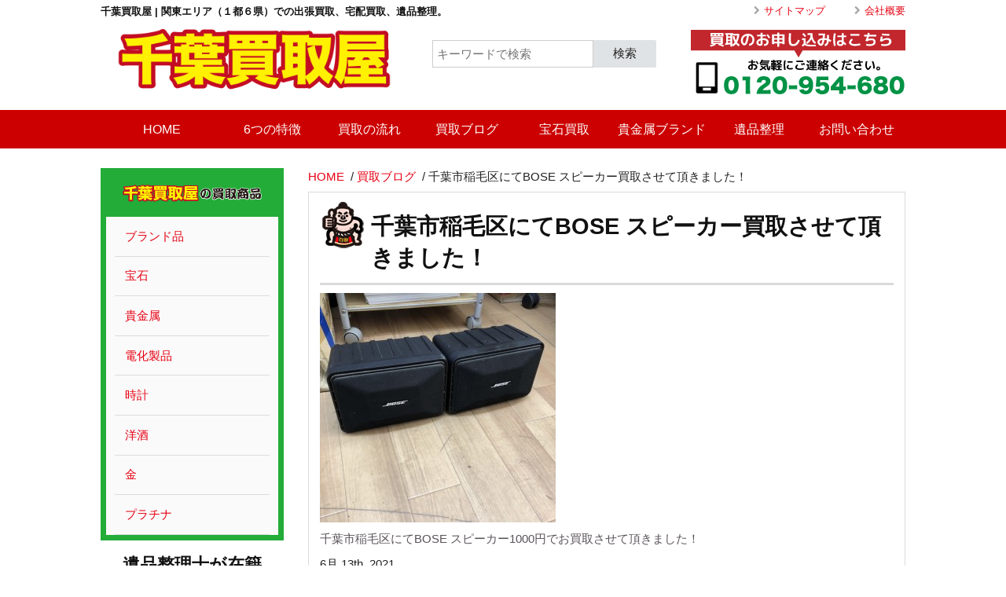

--- FILE ---
content_type: text/html; charset=UTF-8
request_url: http://yokozunakaitori.com/2021/06/13/%E5%8D%83%E8%91%89%E5%B8%82%E7%A8%B2%E6%AF%9B%E5%8C%BA%E3%81%AB%E3%81%A6bose-%E3%82%B9%E3%83%94%E3%83%BC%E3%82%AB%E3%83%BC%E8%B2%B7%E5%8F%96%E3%81%95%E3%81%9B%E3%81%A6%E9%A0%82%E3%81%8D%E3%81%BE/
body_size: 7141
content:
<!DOCTYPE html>
<html lang="ja">

<head>
<meta charset="utf-8" />
<meta name="viewport" content="width=device-width, initial-scale=1" />

<title>千葉市稲毛区にてBOSE スピーカー買取させて頂きました！ | 遺品整理・ブランド不要品買取なら千葉買取屋</title>	

<!-- Style inc function-->
<link href='http://fonts.googleapis.com/css?family=Droid+Sans|Fjalla+One|Montserrat' rel='stylesheet' type='text/css'>

<!--jQuery inc function-->


<!-- All in One SEO Pack 2.2.7.5 by Michael Torbert of Semper Fi Web Design[145,205] -->
<meta name="description" itemprop="description" content="千葉市稲毛区にてBOSE スピーカー1000円でお買取させて頂きました！" />

<link rel="canonical" href="http://yokozunakaitori.com/2021/06/13/%e5%8d%83%e8%91%89%e5%b8%82%e7%a8%b2%e6%af%9b%e5%8c%ba%e3%81%ab%e3%81%a6bose-%e3%82%b9%e3%83%94%e3%83%bc%e3%82%ab%e3%83%bc%e8%b2%b7%e5%8f%96%e3%81%95%e3%81%9b%e3%81%a6%e9%a0%82%e3%81%8d%e3%81%be/" />
			<script>
			(function(i,s,o,g,r,a,m){i['GoogleAnalyticsObject']=r;i[r]=i[r]||function(){
			(i[r].q=i[r].q||[]).push(arguments)},i[r].l=1*new Date();a=s.createElement(o),
			m=s.getElementsByTagName(o)[0];a.async=1;a.src=g;m.parentNode.insertBefore(a,m)
			})(window,document,'script','//www.google-analytics.com/analytics.js','ga');

			ga('create', 'UA-72320560-1', 'auto');
			
			ga('send', 'pageview');
			</script>
<!-- /all in one seo pack -->
		<script type="text/javascript">
			window._wpemojiSettings = {"baseUrl":"https:\/\/s.w.org\/images\/core\/emoji\/72x72\/","ext":".png","source":{"concatemoji":"http:\/\/yokozunakaitori.com\/wp-includes\/js\/wp-emoji-release.min.js?ver=4.4.33"}};
			!function(e,n,t){var a;function i(e){var t=n.createElement("canvas"),a=t.getContext&&t.getContext("2d"),i=String.fromCharCode;return!(!a||!a.fillText)&&(a.textBaseline="top",a.font="600 32px Arial","flag"===e?(a.fillText(i(55356,56806,55356,56826),0,0),3e3<t.toDataURL().length):"diversity"===e?(a.fillText(i(55356,57221),0,0),t=a.getImageData(16,16,1,1).data,a.fillText(i(55356,57221,55356,57343),0,0),(t=a.getImageData(16,16,1,1).data)[0],t[1],t[2],t[3],!0):("simple"===e?a.fillText(i(55357,56835),0,0):a.fillText(i(55356,57135),0,0),0!==a.getImageData(16,16,1,1).data[0]))}function o(e){var t=n.createElement("script");t.src=e,t.type="text/javascript",n.getElementsByTagName("head")[0].appendChild(t)}t.supports={simple:i("simple"),flag:i("flag"),unicode8:i("unicode8"),diversity:i("diversity")},t.DOMReady=!1,t.readyCallback=function(){t.DOMReady=!0},t.supports.simple&&t.supports.flag&&t.supports.unicode8&&t.supports.diversity||(a=function(){t.readyCallback()},n.addEventListener?(n.addEventListener("DOMContentLoaded",a,!1),e.addEventListener("load",a,!1)):(e.attachEvent("onload",a),n.attachEvent("onreadystatechange",function(){"complete"===n.readyState&&t.readyCallback()})),(a=t.source||{}).concatemoji?o(a.concatemoji):a.wpemoji&&a.twemoji&&(o(a.twemoji),o(a.wpemoji)))}(window,document,window._wpemojiSettings);
		</script>
		<style type="text/css">
img.wp-smiley,
img.emoji {
	display: inline !important;
	border: none !important;
	box-shadow: none !important;
	height: 1em !important;
	width: 1em !important;
	margin: 0 .07em !important;
	vertical-align: -0.1em !important;
	background: none !important;
	padding: 0 !important;
}
</style>
<link rel='stylesheet' id='contact-form-7-css'  href='http://yokozunakaitori.com/wp-content/plugins/contact-form-7/includes/css/styles.css?ver=4.3.1' type='text/css' media='all' />
<link rel='stylesheet' id='kube-style-css'  href='http://yokozunakaitori.com/wp-content/themes/kaitoriyokozuna/css/kube.min.css?ver=4.0' type='text/css' media='all' />
<link rel='stylesheet' id='fonts-style-css'  href='http://yokozunakaitori.com/wp-content/themes/kaitoriyokozuna/font.css?ver=1.0' type='text/css' media='all' />
<link rel='stylesheet' id='fancybox-style-css'  href='http://yokozunakaitori.com/wp-content/themes/kaitoriyokozuna/css/jquery.fancybox.css?ver=2.1.5' type='text/css' media='all' />
<link rel='stylesheet' id='slider-style-css'  href='http://yokozunakaitori.com/wp-content/themes/kaitoriyokozuna/css/flexslider.css?ver=2.2.2' type='text/css' media='all' />
<link rel='stylesheet' id='naver-style-css'  href='http://yokozunakaitori.com/wp-content/themes/kaitoriyokozuna/css/jquery.fs.naver.min.css?ver=1.0' type='text/css' media='all' />
<link rel='stylesheet' id='design-style-css'  href='http://yokozunakaitori.com/wp-content/themes/kaitoriyokozuna/design.css?ver=1.0' type='text/css' media='all' />
<link rel='stylesheet' id='theme-style-css'  href='http://yokozunakaitori.com/wp-content/themes/kaitoriyokozuna/style.css?ver=1.0' type='text/css' media='all' />
<link rel='stylesheet' id='tablepress-default-css'  href='http://yokozunakaitori.com/wp-content/plugins/tablepress/css/default.min.css?ver=1.7' type='text/css' media='all' />
<script type='text/javascript' src='http://yokozunakaitori.com/wp-includes/js/jquery/jquery.js?ver=1.11.3'></script>
<script type='text/javascript' src='http://yokozunakaitori.com/wp-includes/js/jquery/jquery-migrate.min.js?ver=1.2.1'></script>
<script type='text/javascript' src='http://yokozunakaitori.com/wp-content/themes/kaitoriyokozuna/js/jquery-1.11.1.min.js?ver=1.11.1'></script>
<script type='text/javascript' src='http://yokozunakaitori.com/wp-content/themes/kaitoriyokozuna/js/jquery.easing.1.3.js?ver=1.3'></script>
<script type='text/javascript' src='http://yokozunakaitori.com/wp-content/themes/kaitoriyokozuna/js/kube.min.js?ver=4.0'></script>
<script type='text/javascript' src='http://yokozunakaitori.com/wp-content/themes/kaitoriyokozuna/js/jquery.flexslider-min.js?ver=1.0'></script>
<script type='text/javascript' src='http://yokozunakaitori.com/wp-content/themes/kaitoriyokozuna/js/jquery.fancybox.js?ver=1.0'></script>
<script type='text/javascript' src='http://yokozunakaitori.com/wp-content/themes/kaitoriyokozuna/js/stickup.js?ver=1.0'></script>
<script type='text/javascript' src='http://yokozunakaitori.com/wp-content/themes/kaitoriyokozuna/js/jquery.fs.naver.min.js?ver=1.0'></script>
<link rel='https://api.w.org/' href='http://yokozunakaitori.com/wp-json/' />
<link rel='shortlink' href='http://yokozunakaitori.com/?p=7181' />
<link rel="alternate" type="application/json+oembed" href="http://yokozunakaitori.com/wp-json/oembed/1.0/embed?url=http%3A%2F%2Fyokozunakaitori.com%2F2021%2F06%2F13%2F%25e5%258d%2583%25e8%2591%2589%25e5%25b8%2582%25e7%25a8%25b2%25e6%25af%259b%25e5%258c%25ba%25e3%2581%25ab%25e3%2581%25a6bose-%25e3%2582%25b9%25e3%2583%2594%25e3%2583%25bc%25e3%2582%25ab%25e3%2583%25bc%25e8%25b2%25b7%25e5%258f%2596%25e3%2581%2595%25e3%2581%259b%25e3%2581%25a6%25e9%25a0%2582%25e3%2581%258d%25e3%2581%25be%2F" />
<link rel="alternate" type="text/xml+oembed" href="http://yokozunakaitori.com/wp-json/oembed/1.0/embed?url=http%3A%2F%2Fyokozunakaitori.com%2F2021%2F06%2F13%2F%25e5%258d%2583%25e8%2591%2589%25e5%25b8%2582%25e7%25a8%25b2%25e6%25af%259b%25e5%258c%25ba%25e3%2581%25ab%25e3%2581%25a6bose-%25e3%2582%25b9%25e3%2583%2594%25e3%2583%25bc%25e3%2582%25ab%25e3%2583%25bc%25e8%25b2%25b7%25e5%258f%2596%25e3%2581%2595%25e3%2581%259b%25e3%2581%25a6%25e9%25a0%2582%25e3%2581%258d%25e3%2581%25be%2F&#038;format=xml" />

</head>

<body>

<!--PC-->
<header id="header">
<!--header top-->
<div class="topline"><!-- outside unit -->
<div class="units-container"><!-- width 1260 -->
<div class="units-row">
<div class="unit-50">
<h1 class="title">千葉買取屋 | 関東エリア（１都６県）での出張買取<span class="hide-mobile">、宅配買取、遺品整理。</span></h1>
</div><!-- end 50 -->
<div class="unit-50 hide-mobile">
<ul class="sub-navi">
<li><a href="/sitemap.xml">サイトマップ</a></li>
<li><a href="/company/">会社概要</a></li>
</ul>
</div><!-- end 50 -->
</div><!-- end row -->
</div><!-- end container -->
</div><!-- end topLine / header top-->

<div id="logo-unit" class="units-container"><!-- width 1260 -->
<div class="units-row">
<div class="unit-40">
<a href="http://yokozunakaitori.com/" rel="home">
<img src="http://yokozunakaitori.com/wp-content/uploads/2016/10/banban.png" alt="遺品整理・ブランド不要品買取なら千葉買取屋" class="logo"></a>
</div><!-- end 60 -->
<div class="unit-30">
<form action="http://yokozunakaitori.com/" method="get" class="forms">
<label class="input-groups">
<input type="text" name="s" id="search" placeholder="キーワードで検索" value="" />
<span class="btn-append">
<button type="submit" class="btn s-btn">検索</button>
</span>
</label>
</form>
</div><!-- end 40 -->
<div class="unit-30">
<p class="right"><img src="http://yokozunakaitori.com/wp-content/themes/kaitoriyokozuna/images/tel-numbers.png" alt="0120-095-152" class="image-tel" ></p>
</div><!-- end 40 -->
</div><!-- end row -->
</div><!-- end container -->

<!--gloval navi-->
<div id="stuck_container">
<div class="naviborder">
<div class="units-container"><!-- width 1260 -->
<div class="units-row">
<div class="unit-100">

<nav class="navbar fullwidth"><ul id="menu-global" class="global"><li id="menu-item-80" class="menu-item menu-item-type-custom menu-item-object-custom menu-item-home menu-item-80"><a href="http://yokozunakaitori.com">HOME</a></li>
<li id="menu-item-175" class="menu-item menu-item-type-post_type menu-item-object-page menu-item-175"><a href="http://yokozunakaitori.com/feature/">6つの特徴</a></li>
<li id="menu-item-158" class="menu-item menu-item-type-post_type menu-item-object-page menu-item-158"><a href="http://yokozunakaitori.com/flow/">買取の流れ</a></li>
<li id="menu-item-1681" class="menu-item menu-item-type-taxonomy menu-item-object-category current-post-ancestor current-menu-parent current-post-parent menu-item-1681"><a href="http://yokozunakaitori.com/category/blogs/">買取ブログ</a></li>
<li id="menu-item-160" class="menu-item menu-item-type-post_type menu-item-object-page menu-item-160"><a href="http://yokozunakaitori.com/gem/">宝石買取</a></li>
<li id="menu-item-196" class="menu-item menu-item-type-post_type menu-item-object-page menu-item-196"><a href="http://yokozunakaitori.com/brand/">貴金属ブランド</a></li>
<li id="menu-item-143" class="menu-item menu-item-type-post_type menu-item-object-page menu-item-143"><a href="http://yokozunakaitori.com/estatesale/">遺品整理</a></li>
<li id="menu-item-104" class="menu-item menu-item-type-post_type menu-item-object-page menu-item-104"><a href="http://yokozunakaitori.com/contact/">お問い合わせ</a></li>
</ul></nav>
</div><!-- end 100 -->
</div><!-- end row-->
</div><!-- end container -->
</div><!-- end border-->
</div><!-- end stuck-->
</header>
<!-- end mobile setting-->

<!--is not home-->
<div id="page-unit" class="units-container">


<div class="units-row">

<div class="unit-25">
<div id="side">

<nav class="inbox">
<h3><img src="http://yokozunakaitori.com/wp-content/themes/kaitoriyokozuna/images/side-title.png" alt="買取横綱取扱商品" /></h3>
<ul class="side-menu">
<li class="menu-box">
<a href="http://yokozunakaitori.com/brand/" class="links"><div class="title">ブランド品</div></a>
</li>
<li class="menu-box">
<a href="http://yokozunakaitori.com/gem/" class="links"><div class="title">宝石</div></a>
</li>
<li class="menu-box">
<a href="http://yokozunakaitori.com/brand/" class="links"><div class="title">貴金属</div></a>
</li>
<li class="menu-box">
<a href="http://yokozunakaitori.com/electronics/" class="links"><div class="title">電化製品</div></a>
</li>
<li class="menu-box">
<a href="http://yokozunakaitori.com/brand/" class="links"><div class="title">時計</div></a>
</li>
<li class="menu-box">
<a href="http://yokozunakaitori.com/brand/" class="links"><div class="title">洋酒</div></a>
</li>
<li class="menu-box">
<a href="http://yokozunakaitori.com/brand/" class="links"><div class="title">金</div></a>
</li>
<li class="menu-box">
<a href="http://yokozunakaitori.com/brand/" class="links"><div class="title">プラチナ</div></a>
</li>
</ul>
</nav>

<aside id="widget">
<!-- Widget -->
<!-- widgetbody -->
<div class="center">
<div id="text-5" class="widget widget_text"><h3 class="title"><span>遺品整理士が在籍</span></h3>			<div class="textwidget"><a href="http://www.is-mind.org"><img src="http://yokozunakaitori.com/wp-content/uploads/2016/04/12966850_760456670756138_927659389_n-2.jpg"></a></div>
		</div><div id="text-3" class="widget widget_text"><h3 class="title"><span>遺品整理</span></h3>			<div class="textwidget"><a href="http://yokozunakaitori.com/estatesale/"><img src="http://yokozunakaitori.com/wp-content/uploads/2015/11/ihinseiri_bner.png"></a></div>
		</div><div id="text-2" class="widget widget_text"><h3 class="title"><span>お客様からの声</span></h3>			<div class="textwidget"><a href="http://yokozunakaitori.com/category/voices/"><img src="http://yokozunakaitori.com/wp-content/uploads/2015/11/voice_bner.png"></a></div>
		</div><div id="text-6" class="widget widget_text"><h3 class="title"><span>関連サイト</span></h3>			<div class="textwidget"><a href="http://quruquru.net/" target="_blank"><img src="http://quruquru.net/img/etc/88_31.gif" alt="リサイクルショップ検索サイト「リサイクルナビくるくる」" border="0" ></a></div>
		</div><!-- end widgetbody -->
</div>
</aside>

</div><!-- End 30 Side-->

<!-- SNS SCRIPT -->

<div class="share">
<ul>
<!--Facebookボタン-->
<li class="facebook"><a href="http://www.facebook.com/sharer.php?src=bm&u=http%3A%2F%2Fyokozunakaitori.com&t=%E9%81%BA%E5%93%81%E6%95%B4%E7%90%86%E3%83%BB%E3%83%96%E3%83%A9%E3%83%B3%E3%83%89%E4%B8%8D%E8%A6%81%E5%93%81%E8%B2%B7%E5%8F%96%E3%81%AA%E3%82%89%E5%8D%83%E8%91%89%E8%B2%B7%E5%8F%96%E5%B1%8B"  onclick="javascript:window.open(this.href, '', 'menubar=no,toolbar=no,resizable=yes,scrollbars=yes,height=300,width=600');return false;">
<span class="icon-facebook-with-circle"></span>
</a>
</li>
<!--ツイートボタン-->
<li class="tweet"><a href="http://twitter.com/intent/tweet?url=http%3A%2F%2Fyokozunakaitori.com&text=%E9%81%BA%E5%93%81%E6%95%B4%E7%90%86%E3%83%BB%E3%83%96%E3%83%A9%E3%83%B3%E3%83%89%E4%B8%8D%E8%A6%81%E5%93%81%E8%B2%B7%E5%8F%96%E3%81%AA%E3%82%89%E5%8D%83%E8%91%89%E8%B2%B7%E5%8F%96%E5%B1%8B&tw_p=tweetbutton" onclick="javascript:window.open(this.href, '', 'menubar=no,toolbar=no,resizable=yes,scrollbars=yes,height=300,width=600');return false;">
<span class="icon-twitter-with-circle"></span>
</a>
</li>
<!--Google+ボタン-->
<li class="googleplus"><a href="https://plus.google.com/share?url=http%3A%2F%2Fyokozunakaitori.com" onclick="javascript:window.open(this.href, '', 'menubar=no,toolbar=no,resizable=yes,scrollbars=yes,height=600,width=500');return false;">
<span class="icon-google-with-circle"></span>
</a>
</li>
<!--LINEボタン-->   
<li class="line hide">
<a href="http://line.me/R/msg/text/?%E9%81%BA%E5%93%81%E6%95%B4%E7%90%86%E3%83%BB%E3%83%96%E3%83%A9%E3%83%B3%E3%83%89%E4%B8%8D%E8%A6%81%E5%93%81%E8%B2%B7%E5%8F%96%E3%81%AA%E3%82%89%E5%8D%83%E8%91%89%E8%B2%B7%E5%8F%96%E5%B1%8B%0Ahttp%3A%2F%2Fyokozunakaitori.com"><span class="icon-line"></span> LINE</a>
</li>     
</ul>
</div></div>

<div class="unit-75">

<div class="wrapper"><!-- include -->
<div id="breadcrumb">
<a href="http://yokozunakaitori.com/" title="遺品整理・ブランド不要品買取なら千葉買取屋" rel="home">HOME</a>

&nbsp;/&nbsp;<a href="http://yokozunakaitori.com/category/blogs/">買取ブログ</a>
&nbsp;/&nbsp;<span class="currentpage">千葉市稲毛区にてBOSE スピーカー買取させて頂きました！</span>


</div><!-- #breadcrumb -->

</div>

<article id="pages" class="contents" role="article">

<section id="main" itemprop="articleBody">
<h2 class="title" itemprop="headline">千葉市稲毛区にてBOSE スピーカー買取させて頂きました！</h2>
<img class="alignnone size-medium wp-image-7182" src="http://yokozunakaitori.com/wp-content/uploads/2021/06/166FB15C-0740-4224-9DCC-8C95C5F72271-300x292.jpeg" alt="166FB15C-0740-4224-9DCC-8C95C5F72271" srcset="http://yokozunakaitori.com/wp-content/uploads/2021/06/166FB15C-0740-4224-9DCC-8C95C5F72271-300x292.jpeg 300w, http://yokozunakaitori.com/wp-content/uploads/2021/06/166FB15C-0740-4224-9DCC-8C95C5F72271-768x748.jpeg 768w, http://yokozunakaitori.com/wp-content/uploads/2021/06/166FB15C-0740-4224-9DCC-8C95C5F72271-1024x998.jpeg 1024w, http://yokozunakaitori.com/wp-content/uploads/2021/06/166FB15C-0740-4224-9DCC-8C95C5F72271.jpeg 1125w" sizes="(max-width: 300px) 100vw, 300px" />
<p>千葉市稲毛区にてBOSE スピーカー1000円でお買取させて頂きました！</p>
<time datetime="2021-06-13" pubdate>6月 13th, 2021</time>
<div class="categorys"><a href="http://yokozunakaitori.com/category/blogs/" rel="category tag">買取ブログ</a>, <a href="http://yokozunakaitori.com/category/results/" rel="category tag">買取実績</a></div>
</section>
</article>

</div><!-- End 70-->

</div><!-- End row -->

</div><!-- end container -->
</div><!-- end contents -->

<footer id="footer" role="contentinfo">

<div id="footer-unit" class="units-container"><!-- width 1260 -->
<div class="units-row">
<div class="unit-50">
<ul id="menu-footer-side-navi" class="f-navi"><li id="menu-item-137" class="menu-item menu-item-type-post_type menu-item-object-page menu-item-137"><a href="http://yokozunakaitori.com/estatesale/">ご家族が亡くなった場合の遺品整理</a></li>
<li id="menu-item-134" class="menu-item menu-item-type-post_type menu-item-object-page menu-item-134"><a href="http://yokozunakaitori.com/gem/">サファイア・ダイヤ・ルビー・エメラルドを高く買います</a></li>
<li id="menu-item-156" class="menu-item menu-item-type-post_type menu-item-object-page menu-item-156"><a href="http://yokozunakaitori.com/feature/">買取横綱の選ばれる6つの特徴</a></li>
<li id="menu-item-148" class="menu-item menu-item-type-post_type menu-item-object-page menu-item-148"><a href="http://yokozunakaitori.com/electronics/">家電・カメラの買取</a></li>
<li id="menu-item-142" class="menu-item menu-item-type-post_type menu-item-object-page menu-item-142"><a href="http://yokozunakaitori.com/brand/">貴金属・洋酒・時計・ブランド品の買取</a></li>
<li id="menu-item-153" class="menu-item menu-item-type-post_type menu-item-object-page menu-item-153"><a href="http://yokozunakaitori.com/flow/">買取の流れ</a></li>
<li id="menu-item-1683" class="menu-item menu-item-type-taxonomy menu-item-object-category current-post-ancestor current-menu-parent current-post-parent menu-item-1683"><a href="http://yokozunakaitori.com/category/blogs/">買取ブログ</a></li>
</ul></div>
<div class="unit-50 left">
<h3><img src="http://yokozunakaitori.com/wp-content/themes/kaitoriyokozuna/images/kaitoriyokozuna.png" alt="買取横綱" /></h3>
<p>〒262-0045 千葉県千葉市花見川区作新台6-18-16-101<br />
☎︎<a href="043-239-7680">043-239-7680</a></p>
<h3>出張買取エリア</h3>
<p>関東１都６県<br />
東京都、神奈川県、千葉県、埼玉県、茨城県、栃木県、群馬県</p>
</div>
</div>

<div class="units-row">
<div class="unit-100">

<nav class="clearfix">
<nav class="navi"><ul id="menu-footer-bottom" class="fb-navi"><li id="menu-item-1083" class="menu-item menu-item-type-custom menu-item-object-custom menu-item-1083"><a href="http://yokozunakaitori.com/sitemap.xml">サイトマップ</a></li>
<li id="menu-item-127" class="menu-item menu-item-type-post_type menu-item-object-page menu-item-127"><a href="http://yokozunakaitori.com/site-policy/">サイトポリシー</a></li>
<li id="menu-item-126" class="menu-item menu-item-type-post_type menu-item-object-page menu-item-126"><a href="http://yokozunakaitori.com/privacy/">プライバシーポリシー</a></li>
<li id="menu-item-230" class="menu-item menu-item-type-post_type menu-item-object-page menu-item-230"><a href="http://yokozunakaitori.com/company/">会社概要</a></li>
<li id="menu-item-105" class="menu-item menu-item-type-post_type menu-item-object-page menu-item-105"><a href="http://yokozunakaitori.com/recruit/">採用情報</a></li>
<li id="menu-item-1680" class="menu-item menu-item-type-taxonomy menu-item-object-category current-post-ancestor current-menu-parent current-post-parent menu-item-1680"><a href="http://yokozunakaitori.com/category/blogs/">買取ブログ</a></li>
</ul></nav></nav>

<hr class="clearline">
<p class="copyright">Copyright &copy; 遺品整理・ブランド不要品買取なら千葉買取屋. All rights reserved.</p>
<div id="widget-footer" class="clearfix row">
<!-- Widget -->
</div>

</div><!-- end 100 -->
</div><!-- end row -->
</div><!-- end container -->
			
</footer> <!-- end footer -->

<script type="text/javascript">
// Fancybox
jQuery(document).ready(function($){
	$('a.fancybox').fancybox({
	autoSize: false,
	width: '80%',
	height: '80%',
	});
	$(".mobile-navi").naver();
	
});

// To Top
jQuery(document).ready(function() {
	jQuery('.pagetop').click(function(){
		$('body, html').animate({ scrollTop: 0 }, 
		'slow','swing' );
   	 return false;
	});
});

jQuery(function() {	
// Button Scroll
	jQuery(".scroll").click(function(event){
		event.preventDefault();
		var url = this.href;
		var parts = url.split("#");
		var target = parts[1];
		var target_offset = $("#"+target).offset();
		var target_top = target_offset.top;
	$('html, body').animate({scrollTop:target_top}, 1500 );
	});
// StuckUp
	jQuery('#stuck_container').stickup({
	});
});
</script>


<script type='text/javascript' src='http://yokozunakaitori.com/wp-content/plugins/contact-form-7/includes/js/jquery.form.min.js?ver=3.51.0-2014.06.20'></script>
<script type='text/javascript'>
/* <![CDATA[ */
var _wpcf7 = {"loaderUrl":"http:\/\/yokozunakaitori.com\/wp-content\/plugins\/contact-form-7\/images\/ajax-loader.gif","recaptchaEmpty":"\u3042\u306a\u305f\u304c\u30ed\u30dc\u30c3\u30c8\u3067\u306f\u306a\u3044\u3053\u3068\u3092\u8a3c\u660e\u3057\u3066\u304f\u3060\u3055\u3044\u3002","sending":"\u9001\u4fe1\u4e2d ..."};
/* ]]> */
</script>
<script type='text/javascript' src='http://yokozunakaitori.com/wp-content/plugins/contact-form-7/includes/js/scripts.js?ver=4.3.1'></script>
<script type='text/javascript' src='http://yokozunakaitori.com/wp-includes/js/comment-reply.min.js?ver=4.4.33'></script>
<script type='text/javascript' src='http://yokozunakaitori.com/wp-includes/js/wp-embed.min.js?ver=4.4.33'></script>

<script type="text/javascript">
  var _fout_queue = _fout_queue || {}; if (_fout_queue.segment === void 0) _fout_queue.segment = {};
  if (_fout_queue.segment.queue === void 0) _fout_queue.segment.queue = [];

  _fout_queue.segment.queue.push({
    'user_id': 13612
  });

  if (_fout_queue.redirect === void 0) _fout_queue.redirect = {};
  _fout_queue.redirect['is_redirect'] = true;

  (function() {
    var el = document.createElement('script'); el.type = 'text/javascript'; el.async = true;
    el.src = (('https:' == document.location.protocol) ? 'https://' : 'http://') + 'js.fout.jp/segmentation.js';
    var s = document.getElementsByTagName('script')[0]; s.parentNode.insertBefore(el, s);
  })();
</script>

</body>

</html>

--- FILE ---
content_type: text/css
request_url: http://yokozunakaitori.com/wp-content/themes/kaitoriyokozuna/design.css?ver=1.0
body_size: 1070
content:
/*-----------------------------------
	Container Size
-----------------------------------*/
.units-container {
	width: 1024px;
	margin: 0 auto;
}

@media all and (min-width: 640px) and (max-width: 768px) {
	
	.units-container {
	width: 100%;
	margin: 0 auto;
	padding-left: 10px;
	padding-right: 10px;
	}
	.show-desktop	{display:none;}
	.hide-desktop	{display:block;}
	.show-tablet	{display:block;}
	.hide-tablet	{display:none;}
	.show-phone	{display:none;}
	.hide-phone	{display:block;}
	
}


@media all and (min-width: 480px) and (max-width: 640px) {

	.units-container {
	max-width: 100%;
	margin: 0 auto;
	padding-left: 10px;
	padding-right: 10px;
	}
	
	.show-desktop	{display:none;}
	.hide-desktop	{display:block;}
	.show-tablet	{display:block;}
	.hide-tablet	{display:none;}
	.show-phone	{display:none;}
	.hide-phone	{display:block;}
	.hide-mobile	{display:none;}
	.mobi-center	{text-align:center;}

}

@media all and (max-width: 480px) {
	
	.units-container {
	max-width: 100%;
	margin: 0 auto;
	padding-left: 10px;
	padding-right: 10px;
	}
	
	.show-desktop	{display:none;}
	.hide-desktop	{display:block;}
	.show-tablet	{display:none;}
	.hide-tablet	{display:block;}
	.show-phone	{display:block;}
	.hide-phone	{display:none;}
	.hide-mobile	{display:none;}
	.mobi-center	{text-align:center;}

}



/*------------------------------------------------------------
　Archive Page Pagenation Next and Prev
-------------------------------------------------------------*/
.LRmenu li.nav-next a {
	background: none;
	background: #c5c5c5;
	padding: 10px 17px 10px 34px;
	line-height: 1.5em;
	color: #fff;
	text-align: center;
	position: relative;
	display: block;
	
}
.LRmenu li.nav-next a:after {
	position: absolute;
	top: 50%;
	left: 12px;
	display: block;
	content: '';
	width: 12px;/*arrow size*/
	height: 12px;/*arrow size*/
	margin-top: -6px;
	border-top: 2px solid #fff;/*arrow color*/
	border-right: 2px solid #fff;/*arrow color*/
	-webkit-transform: rotate(225deg);
	-moz-transform: rotate(225deg);
	-o-transform: rotate(225deg);
	transform: rotate(225deg);
}

.LRmenup li.nav-prev a {
	background: none;
	background: #c5c5c5;
	padding: 10px 34px 10px 17px;
	line-height: 1.5em;
	color: #fff;
	text-align: center;
	position: relative;
	display: block;
}
.LRmenu li.nav-prev a:after {
	position: absolute;
	top: 50%;
	right: 12px;
	display: block;
	content: '';
	width: 12px;/*arrow size*/
	height: 12px;/*arrow size*/
	margin-top: -6px;
	border-top: 2px solid #fff;/*arrow color*/
	border-right: 2px solid #fff;/*arrow color*/
	-webkit-transform: rotate(45deg);
	-moz-transform: rotate(45deg);
	-o-transform: rotate(45deg);
	transform: rotate(45deg);
}


/*---------------------------------
	Text-Align
-----------------------------------*/
.left {
	text-align: left;
}

.center {
	text-align: center;
}

.right {
	text-align: right;
}


/*---------------------------------
	Float
-----------------------------------*/
img {
	vertical-align: middle;
}

.f-left {
	 float: left;
}
img.leftPhoto {
	margin-right: 14px;
	margin-bottom: 7px;
}
.f-center {
	float: none;
	margin: 0 auto;
}
img.centerPhoto {
	margin-left: auto;
	margin-right: auto;
	margin-bottom: 10px;
}
.f-right {
	float: right;
}
img.rightPhoto {
	margin-left: 14px;
	margin-bottom: 7px;
}


/*---------------------------------
	HR
-----------------------------------*/
hr.clearline { 
	clear:both;
	border-bottom:0;
	border-top:1px solid #fff;
	filter: alpha(opacity=0)/*ie100*/
	-moz-opacity:0.0;/*fx1.0*/
	opacity:0.0;/*wk1.0*/
	border-right:0;
	border-left:0;
	margin:7px 0;
	min-height: 0px;
	height:1px;
}

hr.spacer { 
	clear:both;
	border-bottom:0;
	border-top:1px solid #fff;
	filter: alpha(opacity=0)/*ie100*/
	-moz-opacity:0.0;/*fx1.0*/
	opacity:0.0;/*wk1.0*/
	border-right:0;
	border-left:0;
	margin:24px 0;
	min-height: 0px;
	height:1px;
}

hr { 
	clear:both;
	border-bottom:0;
	border-top:1px solid #dcdcdc;
	border-right:0;
	border-left:0;
	margin:9px 0;
	min-height: 0px;
	height:1px;
}

hr.lines { 
	clear:both;
	border-top:0;
	border-bottom:1px solid #dcdcdc;
	border-right:0;
	border-left:0;
	padding-top: 11px;
	margin:9px 0;
	min-height: 0px;
	height:1px;
}

hr.space { 
	clear:both;
	border-bottom:0;
	border-top:1px solid #fff;
	filter: alpha(opacity=0)/*ie100*/
	-moz-opacity:0.0;/*fx1.0*/
	opacity:0.0;/*wk1.0*/
	border-right:0;
	border-left:0;
	margin:14px 0;
	min-height: 0px;
	height:1px;
}

.space-top {
	margin-top: 1.5rem;
}

--- FILE ---
content_type: application/javascript
request_url: http://yokozunakaitori.com/wp-content/themes/kaitoriyokozuna/js/jquery.fs.naver.min.js?ver=1.0
body_size: 1419
content:
/* 
 * Naver v3.1.2 - 2014-11-25 
 * A jQuery plugin for responsive navigation. Part of the Formstone Library. 
 * http://formstone.it/naver/ 
 * 
 * Copyright 2014 Ben Plum; MIT Licensed 
 */

!function(a,b){"use strict";function c(b){b=a.extend(!0,{},j,b);for(var c=a(this),e=0,f=c.length;f>e;e++)d(c.eq(e),b);return c}function d(c,d){if(!c.data("naver")){d=a.extend(!0,{},d,c.data("naver-options"));var f=c.find(".naver-handle").length?c.find(".naver-handle").detach():a('<span class="naver-handle"></span>');c.addClass("naver "+d.customClass).wrapInner('<div class="naver-container"></div>').wrapInner('<div class="naver-wrapper"></div>').prepend(f);var g=a.extend(!0,{$nav:c,$container:c.find(".naver-container"),$wrapper:c.find(".naver-wrapper"),$handle:c.find(".naver-handle")},d);g.$handle.text(d.label?d.labels.closed:""),g.$nav.on("touchstart.naver",".naver-handle",g,e).on("click.naver",".naver-handle",g,h).data("naver",g),void 0!==b.matchMedia&&(g.mediaQuery=b.matchMedia("(max-width:"+(1/0===g.maxWidth?"100000px":g.maxWidth)+")"),g.mediaQuery.addListener(function(){i.apply(g.$nav)}),i.apply(g.$nav))}}function e(a){a.stopPropagation();var b=a.data;b.touchStartEvent=a.originalEvent,b.touchStartX=b.touchStartEvent.touches[0].clientX,b.touchStartY=b.touchStartEvent.touches[0].clientY,b.$nav.on("touchmove.naver",".naver-handle",b,f).on("touchend.naver",".naver-handle",b,g)}function f(a){var b=a.data,c=a.originalEvent;(Math.abs(c.touches[0].clientX-b.touchStartX)>10||Math.abs(c.touches[0].clientY-b.touchStartY)>10)&&b.$nav.off("touchmove.naver touchend.naver")}function g(a){a.preventDefault(),a.stopPropagation();var b=a.data;b.touchStartEvent.preventDefault(),b.$nav.off("touchmove.naver touchend.naver click.naver"),h(a)}function h(b){b.preventDefault(),b.stopPropagation();var c=(a(b.currentTarget),b.data);a(".naver").not(c.$nav).naver("close"),c.$nav.hasClass("open")?k.close.apply(c.$nav):k.open.apply(c.$nav)}function i(){var b=a(this).data("naver");b.mediaQuery.matches?k.enable.apply(b.$nav):k.disable.apply(b.$nav)}var j={customClass:"",label:!0,labels:{closed:"メニューを開く",open:"閉じる"},maxWidth:"980px"},k={close:function(){return a(this).each(function(b,c){var d=a(c).data("naver");d&&d.$nav.hasClass("enabled")&&(d.$wrapper.css({height:0}),d.label&&d.$handle.html(d.labels.closed),d.$nav.removeClass("open").trigger("close.naver"))})},defaults:function(b){return j=a.extend(!0,j,b||{}),"object"==typeof this?a(this):!0},disable:function(){return a(this).each(function(b,c){var d=a(c).data("naver");d&&(d.$nav.removeClass("enabled"),d.$wrapper.css({height:""}))})},destroy:function(){return a(this).each(function(b,c){var d=a(c).data("naver");d&&(d.$handle.remove(),d.$container.contents().unwrap().unwrap(),d.$nav.removeClass("enabled disabled naver "+d.customClass).off(".naver").removeData("naver"))})},enable:function(){return a(this).each(function(b,c){var d=a(c).data("naver");d&&(d.$nav.addClass("enabled"),k.close.apply(d.$nav))})},open:function(){return a(this).each(function(b,c){var d=a(c).data("naver");d&&d.$nav.hasClass("enabled")&&(d.$wrapper.css({height:d.$container.outerHeight(!0)}),d.label&&d.$handle.html(d.labels.open),d.$nav.addClass("open").trigger("open.naver"))})}};a.fn.naver=function(a){return k[a]?k[a].apply(this,Array.prototype.slice.call(arguments,1)):"object"!=typeof a&&a?this:c.apply(this,arguments)},a.naver=function(a){"defaults"===a&&k.defaults.apply(this,Array.prototype.slice.call(arguments,1))}}(jQuery,window);